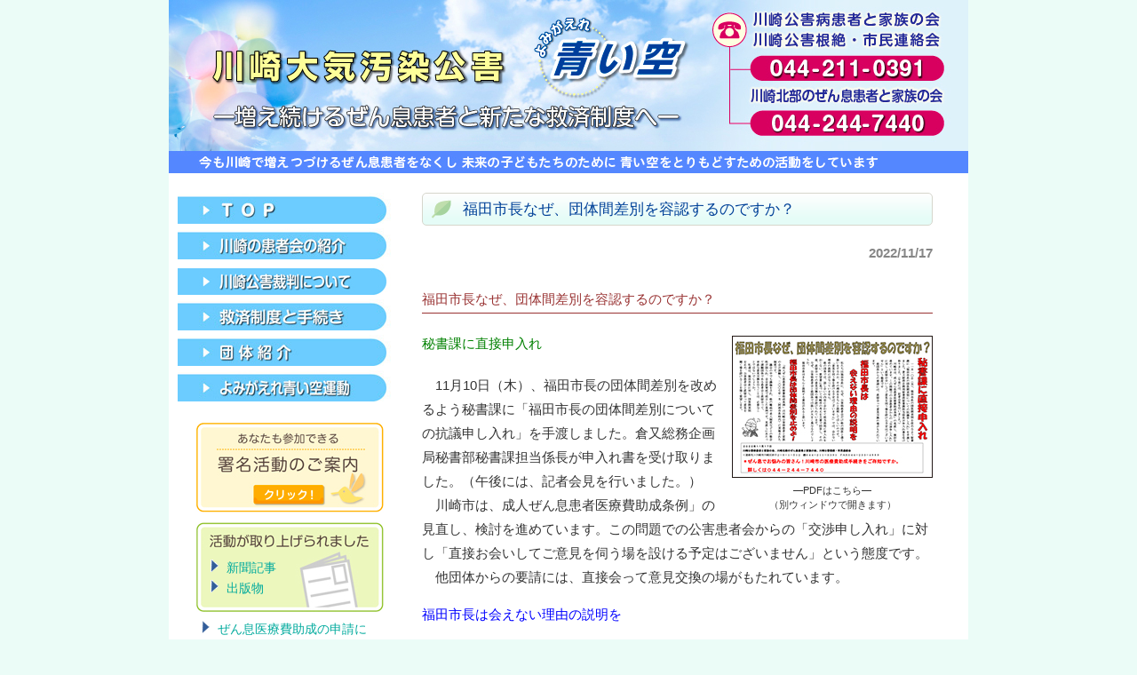

--- FILE ---
content_type: text/html; charset=UTF-8
request_url: https://kawasaki-kougai.net/info/1251/
body_size: 8579
content:
<!DOCTYPE html>
<html dir="ltr" lang="ja" prefix="og: https://ogp.me/ns#">
<head>
<meta charset="UTF-8">
<meta name="viewport" content="width=device-width, user-scalable=yes, maximum-scale=1.0, minimum-scale=1.0">

<link rel="profile" href="http://gmpg.org/xfn/11">
<link rel="stylesheet" type="text/css" media="all" href="https://kawasaki-kougai.net/wp-content/themes/kougai/style.css?ver=1.4">
<link rel="pingback" href="https://kawasaki-kougai.net/xmlrpc.php">
<!--[if lt IE 9]>
<script src="https://kawasaki-kougai.net/wp-content/themes/kougai/js/html5.js"></script>
<script src="https://kawasaki-kougai.net/wp-content/themes/kougai/js/css3-mediaqueries.js"></script>
<![endif]-->
<title>福田市長なぜ、団体間差別を容認するのですか？ | 川崎公害病患者と家族の会</title>

		<!-- All in One SEO 4.9.3 - aioseo.com -->
	<meta name="description" content="福田市長なぜ、団体間差別を容認するのですか？ ―PDFはこちら―（別ウィンドウで開きます） 秘書課に直接申入れ" />
	<meta name="robots" content="max-snippet:-1, max-image-preview:large, max-video-preview:-1" />
	<meta name="author" content="kawasaki_kougai"/>
	<link rel="canonical" href="https://kawasaki-kougai.net/info/1251/" />
	<meta name="generator" content="All in One SEO (AIOSEO) 4.9.3" />

		<!-- Google tag (gtag.js) -->
<script async src="https://www.googletagmanager.com/gtag/js?id=G-WQ4GC0Z8DS"></script>
<script async src="https://www.googletagmanager.com/gtag/js?id=G-4V8LFMXXL7"></script>
<script>
window.dataLayer = window.dataLayer || [];
function gtag(){dataLayer.push(arguments);}
gtag('js', new Date());

gtag('config', 'G-WQ4GC0Z8DS');
gtag('config', 'G-4V8LFMXXL7');
</script>
		<meta property="og:locale" content="ja_JP" />
		<meta property="og:site_name" content="川崎公害病患者と家族の会 | ―増え続けるぜん息患者と新たな救済制度へ―" />
		<meta property="og:type" content="article" />
		<meta property="og:title" content="福田市長なぜ、団体間差別を容認するのですか？ | 川崎公害病患者と家族の会" />
		<meta property="og:description" content="福田市長なぜ、団体間差別を容認するのですか？ ―PDFはこちら―（別ウィンドウで開きます） 秘書課に直接申入れ" />
		<meta property="og:url" content="https://kawasaki-kougai.net/info/1251/" />
		<meta property="article:published_time" content="2022-11-17T00:51:12+00:00" />
		<meta property="article:modified_time" content="2022-11-21T06:20:45+00:00" />
		<meta name="twitter:card" content="summary" />
		<meta name="twitter:title" content="福田市長なぜ、団体間差別を容認するのですか？ | 川崎公害病患者と家族の会" />
		<meta name="twitter:description" content="福田市長なぜ、団体間差別を容認するのですか？ ―PDFはこちら―（別ウィンドウで開きます） 秘書課に直接申入れ" />
		<!-- All in One SEO -->

<link rel="alternate" title="oEmbed (JSON)" type="application/json+oembed" href="https://kawasaki-kougai.net/wp-json/oembed/1.0/embed?url=https%3A%2F%2Fkawasaki-kougai.net%2Finfo%2F1251%2F" />
<link rel="alternate" title="oEmbed (XML)" type="text/xml+oembed" href="https://kawasaki-kougai.net/wp-json/oembed/1.0/embed?url=https%3A%2F%2Fkawasaki-kougai.net%2Finfo%2F1251%2F&#038;format=xml" />
<style id='wp-img-auto-sizes-contain-inline-css' type='text/css'>
img:is([sizes=auto i],[sizes^="auto," i]){contain-intrinsic-size:3000px 1500px}
/*# sourceURL=wp-img-auto-sizes-contain-inline-css */
</style>
<style id='wp-emoji-styles-inline-css' type='text/css'>

	img.wp-smiley, img.emoji {
		display: inline !important;
		border: none !important;
		box-shadow: none !important;
		height: 1em !important;
		width: 1em !important;
		margin: 0 0.07em !important;
		vertical-align: -0.1em !important;
		background: none !important;
		padding: 0 !important;
	}
/*# sourceURL=wp-emoji-styles-inline-css */
</style>
<style id='wp-block-library-inline-css' type='text/css'>
:root{--wp-block-synced-color:#7a00df;--wp-block-synced-color--rgb:122,0,223;--wp-bound-block-color:var(--wp-block-synced-color);--wp-editor-canvas-background:#ddd;--wp-admin-theme-color:#007cba;--wp-admin-theme-color--rgb:0,124,186;--wp-admin-theme-color-darker-10:#006ba1;--wp-admin-theme-color-darker-10--rgb:0,107,160.5;--wp-admin-theme-color-darker-20:#005a87;--wp-admin-theme-color-darker-20--rgb:0,90,135;--wp-admin-border-width-focus:2px}@media (min-resolution:192dpi){:root{--wp-admin-border-width-focus:1.5px}}.wp-element-button{cursor:pointer}:root .has-very-light-gray-background-color{background-color:#eee}:root .has-very-dark-gray-background-color{background-color:#313131}:root .has-very-light-gray-color{color:#eee}:root .has-very-dark-gray-color{color:#313131}:root .has-vivid-green-cyan-to-vivid-cyan-blue-gradient-background{background:linear-gradient(135deg,#00d084,#0693e3)}:root .has-purple-crush-gradient-background{background:linear-gradient(135deg,#34e2e4,#4721fb 50%,#ab1dfe)}:root .has-hazy-dawn-gradient-background{background:linear-gradient(135deg,#faaca8,#dad0ec)}:root .has-subdued-olive-gradient-background{background:linear-gradient(135deg,#fafae1,#67a671)}:root .has-atomic-cream-gradient-background{background:linear-gradient(135deg,#fdd79a,#004a59)}:root .has-nightshade-gradient-background{background:linear-gradient(135deg,#330968,#31cdcf)}:root .has-midnight-gradient-background{background:linear-gradient(135deg,#020381,#2874fc)}:root{--wp--preset--font-size--normal:16px;--wp--preset--font-size--huge:42px}.has-regular-font-size{font-size:1em}.has-larger-font-size{font-size:2.625em}.has-normal-font-size{font-size:var(--wp--preset--font-size--normal)}.has-huge-font-size{font-size:var(--wp--preset--font-size--huge)}.has-text-align-center{text-align:center}.has-text-align-left{text-align:left}.has-text-align-right{text-align:right}.has-fit-text{white-space:nowrap!important}#end-resizable-editor-section{display:none}.aligncenter{clear:both}.items-justified-left{justify-content:flex-start}.items-justified-center{justify-content:center}.items-justified-right{justify-content:flex-end}.items-justified-space-between{justify-content:space-between}.screen-reader-text{border:0;clip-path:inset(50%);height:1px;margin:-1px;overflow:hidden;padding:0;position:absolute;width:1px;word-wrap:normal!important}.screen-reader-text:focus{background-color:#ddd;clip-path:none;color:#444;display:block;font-size:1em;height:auto;left:5px;line-height:normal;padding:15px 23px 14px;text-decoration:none;top:5px;width:auto;z-index:100000}html :where(.has-border-color){border-style:solid}html :where([style*=border-top-color]){border-top-style:solid}html :where([style*=border-right-color]){border-right-style:solid}html :where([style*=border-bottom-color]){border-bottom-style:solid}html :where([style*=border-left-color]){border-left-style:solid}html :where([style*=border-width]){border-style:solid}html :where([style*=border-top-width]){border-top-style:solid}html :where([style*=border-right-width]){border-right-style:solid}html :where([style*=border-bottom-width]){border-bottom-style:solid}html :where([style*=border-left-width]){border-left-style:solid}html :where(img[class*=wp-image-]){height:auto;max-width:100%}:where(figure){margin:0 0 1em}html :where(.is-position-sticky){--wp-admin--admin-bar--position-offset:var(--wp-admin--admin-bar--height,0px)}@media screen and (max-width:600px){html :where(.is-position-sticky){--wp-admin--admin-bar--position-offset:0px}}

/*# sourceURL=wp-block-library-inline-css */
</style><style id='global-styles-inline-css' type='text/css'>
:root{--wp--preset--aspect-ratio--square: 1;--wp--preset--aspect-ratio--4-3: 4/3;--wp--preset--aspect-ratio--3-4: 3/4;--wp--preset--aspect-ratio--3-2: 3/2;--wp--preset--aspect-ratio--2-3: 2/3;--wp--preset--aspect-ratio--16-9: 16/9;--wp--preset--aspect-ratio--9-16: 9/16;--wp--preset--color--black: #000000;--wp--preset--color--cyan-bluish-gray: #abb8c3;--wp--preset--color--white: #ffffff;--wp--preset--color--pale-pink: #f78da7;--wp--preset--color--vivid-red: #cf2e2e;--wp--preset--color--luminous-vivid-orange: #ff6900;--wp--preset--color--luminous-vivid-amber: #fcb900;--wp--preset--color--light-green-cyan: #7bdcb5;--wp--preset--color--vivid-green-cyan: #00d084;--wp--preset--color--pale-cyan-blue: #8ed1fc;--wp--preset--color--vivid-cyan-blue: #0693e3;--wp--preset--color--vivid-purple: #9b51e0;--wp--preset--gradient--vivid-cyan-blue-to-vivid-purple: linear-gradient(135deg,rgb(6,147,227) 0%,rgb(155,81,224) 100%);--wp--preset--gradient--light-green-cyan-to-vivid-green-cyan: linear-gradient(135deg,rgb(122,220,180) 0%,rgb(0,208,130) 100%);--wp--preset--gradient--luminous-vivid-amber-to-luminous-vivid-orange: linear-gradient(135deg,rgb(252,185,0) 0%,rgb(255,105,0) 100%);--wp--preset--gradient--luminous-vivid-orange-to-vivid-red: linear-gradient(135deg,rgb(255,105,0) 0%,rgb(207,46,46) 100%);--wp--preset--gradient--very-light-gray-to-cyan-bluish-gray: linear-gradient(135deg,rgb(238,238,238) 0%,rgb(169,184,195) 100%);--wp--preset--gradient--cool-to-warm-spectrum: linear-gradient(135deg,rgb(74,234,220) 0%,rgb(151,120,209) 20%,rgb(207,42,186) 40%,rgb(238,44,130) 60%,rgb(251,105,98) 80%,rgb(254,248,76) 100%);--wp--preset--gradient--blush-light-purple: linear-gradient(135deg,rgb(255,206,236) 0%,rgb(152,150,240) 100%);--wp--preset--gradient--blush-bordeaux: linear-gradient(135deg,rgb(254,205,165) 0%,rgb(254,45,45) 50%,rgb(107,0,62) 100%);--wp--preset--gradient--luminous-dusk: linear-gradient(135deg,rgb(255,203,112) 0%,rgb(199,81,192) 50%,rgb(65,88,208) 100%);--wp--preset--gradient--pale-ocean: linear-gradient(135deg,rgb(255,245,203) 0%,rgb(182,227,212) 50%,rgb(51,167,181) 100%);--wp--preset--gradient--electric-grass: linear-gradient(135deg,rgb(202,248,128) 0%,rgb(113,206,126) 100%);--wp--preset--gradient--midnight: linear-gradient(135deg,rgb(2,3,129) 0%,rgb(40,116,252) 100%);--wp--preset--font-size--small: 13px;--wp--preset--font-size--medium: 20px;--wp--preset--font-size--large: 36px;--wp--preset--font-size--x-large: 42px;--wp--preset--spacing--20: 0.44rem;--wp--preset--spacing--30: 0.67rem;--wp--preset--spacing--40: 1rem;--wp--preset--spacing--50: 1.5rem;--wp--preset--spacing--60: 2.25rem;--wp--preset--spacing--70: 3.38rem;--wp--preset--spacing--80: 5.06rem;--wp--preset--shadow--natural: 6px 6px 9px rgba(0, 0, 0, 0.2);--wp--preset--shadow--deep: 12px 12px 50px rgba(0, 0, 0, 0.4);--wp--preset--shadow--sharp: 6px 6px 0px rgba(0, 0, 0, 0.2);--wp--preset--shadow--outlined: 6px 6px 0px -3px rgb(255, 255, 255), 6px 6px rgb(0, 0, 0);--wp--preset--shadow--crisp: 6px 6px 0px rgb(0, 0, 0);}:where(.is-layout-flex){gap: 0.5em;}:where(.is-layout-grid){gap: 0.5em;}body .is-layout-flex{display: flex;}.is-layout-flex{flex-wrap: wrap;align-items: center;}.is-layout-flex > :is(*, div){margin: 0;}body .is-layout-grid{display: grid;}.is-layout-grid > :is(*, div){margin: 0;}:where(.wp-block-columns.is-layout-flex){gap: 2em;}:where(.wp-block-columns.is-layout-grid){gap: 2em;}:where(.wp-block-post-template.is-layout-flex){gap: 1.25em;}:where(.wp-block-post-template.is-layout-grid){gap: 1.25em;}.has-black-color{color: var(--wp--preset--color--black) !important;}.has-cyan-bluish-gray-color{color: var(--wp--preset--color--cyan-bluish-gray) !important;}.has-white-color{color: var(--wp--preset--color--white) !important;}.has-pale-pink-color{color: var(--wp--preset--color--pale-pink) !important;}.has-vivid-red-color{color: var(--wp--preset--color--vivid-red) !important;}.has-luminous-vivid-orange-color{color: var(--wp--preset--color--luminous-vivid-orange) !important;}.has-luminous-vivid-amber-color{color: var(--wp--preset--color--luminous-vivid-amber) !important;}.has-light-green-cyan-color{color: var(--wp--preset--color--light-green-cyan) !important;}.has-vivid-green-cyan-color{color: var(--wp--preset--color--vivid-green-cyan) !important;}.has-pale-cyan-blue-color{color: var(--wp--preset--color--pale-cyan-blue) !important;}.has-vivid-cyan-blue-color{color: var(--wp--preset--color--vivid-cyan-blue) !important;}.has-vivid-purple-color{color: var(--wp--preset--color--vivid-purple) !important;}.has-black-background-color{background-color: var(--wp--preset--color--black) !important;}.has-cyan-bluish-gray-background-color{background-color: var(--wp--preset--color--cyan-bluish-gray) !important;}.has-white-background-color{background-color: var(--wp--preset--color--white) !important;}.has-pale-pink-background-color{background-color: var(--wp--preset--color--pale-pink) !important;}.has-vivid-red-background-color{background-color: var(--wp--preset--color--vivid-red) !important;}.has-luminous-vivid-orange-background-color{background-color: var(--wp--preset--color--luminous-vivid-orange) !important;}.has-luminous-vivid-amber-background-color{background-color: var(--wp--preset--color--luminous-vivid-amber) !important;}.has-light-green-cyan-background-color{background-color: var(--wp--preset--color--light-green-cyan) !important;}.has-vivid-green-cyan-background-color{background-color: var(--wp--preset--color--vivid-green-cyan) !important;}.has-pale-cyan-blue-background-color{background-color: var(--wp--preset--color--pale-cyan-blue) !important;}.has-vivid-cyan-blue-background-color{background-color: var(--wp--preset--color--vivid-cyan-blue) !important;}.has-vivid-purple-background-color{background-color: var(--wp--preset--color--vivid-purple) !important;}.has-black-border-color{border-color: var(--wp--preset--color--black) !important;}.has-cyan-bluish-gray-border-color{border-color: var(--wp--preset--color--cyan-bluish-gray) !important;}.has-white-border-color{border-color: var(--wp--preset--color--white) !important;}.has-pale-pink-border-color{border-color: var(--wp--preset--color--pale-pink) !important;}.has-vivid-red-border-color{border-color: var(--wp--preset--color--vivid-red) !important;}.has-luminous-vivid-orange-border-color{border-color: var(--wp--preset--color--luminous-vivid-orange) !important;}.has-luminous-vivid-amber-border-color{border-color: var(--wp--preset--color--luminous-vivid-amber) !important;}.has-light-green-cyan-border-color{border-color: var(--wp--preset--color--light-green-cyan) !important;}.has-vivid-green-cyan-border-color{border-color: var(--wp--preset--color--vivid-green-cyan) !important;}.has-pale-cyan-blue-border-color{border-color: var(--wp--preset--color--pale-cyan-blue) !important;}.has-vivid-cyan-blue-border-color{border-color: var(--wp--preset--color--vivid-cyan-blue) !important;}.has-vivid-purple-border-color{border-color: var(--wp--preset--color--vivid-purple) !important;}.has-vivid-cyan-blue-to-vivid-purple-gradient-background{background: var(--wp--preset--gradient--vivid-cyan-blue-to-vivid-purple) !important;}.has-light-green-cyan-to-vivid-green-cyan-gradient-background{background: var(--wp--preset--gradient--light-green-cyan-to-vivid-green-cyan) !important;}.has-luminous-vivid-amber-to-luminous-vivid-orange-gradient-background{background: var(--wp--preset--gradient--luminous-vivid-amber-to-luminous-vivid-orange) !important;}.has-luminous-vivid-orange-to-vivid-red-gradient-background{background: var(--wp--preset--gradient--luminous-vivid-orange-to-vivid-red) !important;}.has-very-light-gray-to-cyan-bluish-gray-gradient-background{background: var(--wp--preset--gradient--very-light-gray-to-cyan-bluish-gray) !important;}.has-cool-to-warm-spectrum-gradient-background{background: var(--wp--preset--gradient--cool-to-warm-spectrum) !important;}.has-blush-light-purple-gradient-background{background: var(--wp--preset--gradient--blush-light-purple) !important;}.has-blush-bordeaux-gradient-background{background: var(--wp--preset--gradient--blush-bordeaux) !important;}.has-luminous-dusk-gradient-background{background: var(--wp--preset--gradient--luminous-dusk) !important;}.has-pale-ocean-gradient-background{background: var(--wp--preset--gradient--pale-ocean) !important;}.has-electric-grass-gradient-background{background: var(--wp--preset--gradient--electric-grass) !important;}.has-midnight-gradient-background{background: var(--wp--preset--gradient--midnight) !important;}.has-small-font-size{font-size: var(--wp--preset--font-size--small) !important;}.has-medium-font-size{font-size: var(--wp--preset--font-size--medium) !important;}.has-large-font-size{font-size: var(--wp--preset--font-size--large) !important;}.has-x-large-font-size{font-size: var(--wp--preset--font-size--x-large) !important;}
/*# sourceURL=global-styles-inline-css */
</style>

<style id='classic-theme-styles-inline-css' type='text/css'>
/*! This file is auto-generated */
.wp-block-button__link{color:#fff;background-color:#32373c;border-radius:9999px;box-shadow:none;text-decoration:none;padding:calc(.667em + 2px) calc(1.333em + 2px);font-size:1.125em}.wp-block-file__button{background:#32373c;color:#fff;text-decoration:none}
/*# sourceURL=/wp-includes/css/classic-themes.min.css */
</style>
<link rel="https://api.w.org/" href="https://kawasaki-kougai.net/wp-json/" /><link rel="alternate" title="JSON" type="application/json" href="https://kawasaki-kougai.net/wp-json/wp/v2/posts/1251" /><link rel="EditURI" type="application/rsd+xml" title="RSD" href="https://kawasaki-kougai.net/xmlrpc.php?rsd" />
<link rel='shortlink' href='https://kawasaki-kougai.net/?p=1251' />
<link rel="icon" href="https://kawasaki-kougai.net/wp-content/uploads/2020/05/cropped-kawasakikougai-icon-32x32.png" sizes="32x32" />
<link rel="icon" href="https://kawasaki-kougai.net/wp-content/uploads/2020/05/cropped-kawasakikougai-icon-192x192.png" sizes="192x192" />
<link rel="apple-touch-icon" href="https://kawasaki-kougai.net/wp-content/uploads/2020/05/cropped-kawasakikougai-icon-180x180.png" />
<meta name="msapplication-TileImage" content="https://kawasaki-kougai.net/wp-content/uploads/2020/05/cropped-kawasakikougai-icon-270x270.png" />
<script src="https://kawasaki-kougai.net/wp-content/themes/kougai/js/jquery1.4.4.min.js"></script>
<script src="https://kawasaki-kougai.net/wp-content/themes/kougai/js/script.js"></script>
</head>
<body>

<header>
	<h1 id="mainImg"><img src="https://kawasaki-kougai.net/wp-content/themes/kougai/images/banners/mainImg.jpg?0712" width="900" height="195" alt="川崎公害病患者と家族の会―増え続けるぜん息患者と新たな救済制度へ―"></h1>
</header>

<main id="wrapper">
	<div id="content">
		<article id="post-1251" class="content">
		<h2 class="title"><span>福田市長なぜ、団体間差別を容認するのですか？</span></h2>     
		<div class="post">
			<p class="dateLabel"><time datetime="2022-11-17">2022/11/17</time></p>
			<div class="area">
<h2 id="info_221117" class="title_m">福田市長なぜ、団体間差別を容認するのですか？</h2>
<div class="ph_2">
<p><a href="https://kawasaki-kougai.net/images/news_221117.pdf" target="blank" rel="noopener noreferrer"><img decoding="async" src="/images/news_221117.jpg" width="226" height="160"/></a></p>
<p class="cap">―PDFはこちら―<br />（別ウィンドウで開きます）</p>
</div>
<h3 class="title_s">秘書課に直接申入れ</h3>
<p>　11月10日（木）、福田市長の団体間差別を改めるよう秘書課に「福田市長の団体間差別についての抗議申し入れ」を手渡しました。倉又総務企画局秘書部秘書課担当係長が申入れ書を受け取りました。（午後には、記者会見を行いました。）<br />
　川崎市は、成人ぜん息患者医療費助成条例」の見直し、検討を進めています。この問題での公害患者会からの「交渉申し入れ」に対し「直接お会いしてご意見を伺う場を設ける予定はございません」という態度です。<br />
　他団体からの要請には、直接会って意見交換の場がもたれています。</p>
<h4 class="title_b">福田市長は会えない理由の説明を</h4>
<p></p>
<p>　私たちは福田市長に、なぜ、公害病患者会だけ他の団体と違う扱いをするのか、その理由をきちんと説明してほしいのです。<br />
　「意見を伺う場を設ける予定はございません」では、会わない理由の説明にはなっていません。<br />
　他の団体では、話し合いの内容に合わせて担当部局に申入れをおこない、要望書に基づいて川崎市の考えを文書で回答し、その後、直接会っての意見交換の場が設けられています。<br />
　なぜ、公害病患者会と他団体では扱いが大きく異なるのでしょうか。<br />
　福田市長はきちんと説明する責任があると思います。</p>
<h3 class="title_s">福田市長は団体間差別を止めよ！</h3>
<p>　「成人ぜん息患者医療費助成条例」は川崎公害病患者と家族の会が請願し、2007年1月（阿部市長時代）に実施された制度です。<br />
　議会の中でも議論をされ、他の難病や老人制度などとの整合性が図られ、全会派賛成で成立した条例です。見直しにあたって請願団体である患者会と直接会って、率直な意見交換を行うことは、必要なことではないでしょうか。<br />
　私達は、福田市長に対し、団体間差別を止め、公害患者会と直接会って意見を聞く場を設けることを強く要望します。</p>
</div>
		</div>
		 
	</article>
		<div class="pagenav">
		<span class="prev"><a href="https://kawasaki-kougai.net/info/1235/" rel="prev">&laquo; 前のページ「誰のための「最幸のまち川崎」なのか？─2」</a></span>
		<span class="next"><a href="https://kawasaki-kougai.net/info/1255/" rel="next">&raquo; 次のページ「市民の声を聞かない、福田市長」</a></span>
	</div>
	</div><!-- / content -->

<nav id="sidebar">
<p><a href="https://kawasaki-kougai.net/index.php"><img class="btn rollover" src="https://kawasaki-kougai.net/images/menu_a_01.jpg" alt="TOP" /></a></p>

<p><a href="https://kawasaki-kougai.net/introduction"><img src="https://kawasaki-kougai.net/images/menu_a_04.jpg" class="btn rollover" alt="川崎の患者会の紹介" /></a></p>

<p><a href="https://kawasaki-kougai.net/about"><img src="https://kawasaki-kougai.net/images/menu_a_02.jpg" class="btn rollover" alt="川崎公害裁判について" /></a></p>

<p><a href="https://kawasaki-kougai.net/relief_system"><img src="https://kawasaki-kougai.net/images/menu_a_03.jpg" class="btn rollover" alt="救済制度と手続き" /></a></p>

<p><a href="https://kawasaki-kougai.net/organizations_introduce"><img src="https://kawasaki-kougai.net/images/menu_a_05.jpg" class="btn rollover" alt="団体紹介" /></a></p>

<p><a href="https://kawasaki-kougai.net/blue_sky_movement"><img src="https://kawasaki-kougai.net/images/menu_a_06.jpg" class="btn rollover" alt="よみがえれ青い空運動" /></a></p>


<br />
	<div id="syomei">
  <p><a href="/category/petition/"><img src="https://kawasaki-kougai.net/images/sideshomeiclick.jpg" alt="署名活動のご案内 クリック" /></a></p>
</div>
<div id="katudou">
<ul id="katudouli">
<li><a href="/category/newspaper/">新聞記事</a></li>
<li><a href="/category/publication/">出版物</a></li>
</ul>
</div>
	
<ul id="pointli">
<li><a href="https://kawasaki-kougai.net/application">ぜん息医療費助成の申請に<br />
ついて</a></li>
</ul>
	
  <p class="barside"><img src="https://kawasaki-kougai.net/images/side_rink.gif" alt="リンク集" /></p>
<ul id="pointli">
<li><a href="http://www.kogai-net.com/" target="_blank" rel="noreferrer noopener" >全国公害弁護団連絡会議</a></li>
</ul>

  </nav>

</main>
<!-- / wrapper -->

<footer id="footer">
<p id="copyright">Copyright 川崎公害病患者と家族の会/川崎公害根絶・市民連絡会/川崎北部のぜん息患者と家族の会 All rights Reserved.</p>
</footer>

<script type="speculationrules">
{"prefetch":[{"source":"document","where":{"and":[{"href_matches":"/*"},{"not":{"href_matches":["/wp-*.php","/wp-admin/*","/wp-content/uploads/*","/wp-content/*","/wp-content/plugins/*","/wp-content/themes/kougai/*","/*\\?(.+)"]}},{"not":{"selector_matches":"a[rel~=\"nofollow\"]"}},{"not":{"selector_matches":".no-prefetch, .no-prefetch a"}}]},"eagerness":"conservative"}]}
</script>
<script id="wp-emoji-settings" type="application/json">
{"baseUrl":"https://s.w.org/images/core/emoji/17.0.2/72x72/","ext":".png","svgUrl":"https://s.w.org/images/core/emoji/17.0.2/svg/","svgExt":".svg","source":{"concatemoji":"https://kawasaki-kougai.net/wp-includes/js/wp-emoji-release.min.js?ver=6.9"}}
</script>
<script type="module">
/* <![CDATA[ */
/*! This file is auto-generated */
const a=JSON.parse(document.getElementById("wp-emoji-settings").textContent),o=(window._wpemojiSettings=a,"wpEmojiSettingsSupports"),s=["flag","emoji"];function i(e){try{var t={supportTests:e,timestamp:(new Date).valueOf()};sessionStorage.setItem(o,JSON.stringify(t))}catch(e){}}function c(e,t,n){e.clearRect(0,0,e.canvas.width,e.canvas.height),e.fillText(t,0,0);t=new Uint32Array(e.getImageData(0,0,e.canvas.width,e.canvas.height).data);e.clearRect(0,0,e.canvas.width,e.canvas.height),e.fillText(n,0,0);const a=new Uint32Array(e.getImageData(0,0,e.canvas.width,e.canvas.height).data);return t.every((e,t)=>e===a[t])}function p(e,t){e.clearRect(0,0,e.canvas.width,e.canvas.height),e.fillText(t,0,0);var n=e.getImageData(16,16,1,1);for(let e=0;e<n.data.length;e++)if(0!==n.data[e])return!1;return!0}function u(e,t,n,a){switch(t){case"flag":return n(e,"\ud83c\udff3\ufe0f\u200d\u26a7\ufe0f","\ud83c\udff3\ufe0f\u200b\u26a7\ufe0f")?!1:!n(e,"\ud83c\udde8\ud83c\uddf6","\ud83c\udde8\u200b\ud83c\uddf6")&&!n(e,"\ud83c\udff4\udb40\udc67\udb40\udc62\udb40\udc65\udb40\udc6e\udb40\udc67\udb40\udc7f","\ud83c\udff4\u200b\udb40\udc67\u200b\udb40\udc62\u200b\udb40\udc65\u200b\udb40\udc6e\u200b\udb40\udc67\u200b\udb40\udc7f");case"emoji":return!a(e,"\ud83e\u1fac8")}return!1}function f(e,t,n,a){let r;const o=(r="undefined"!=typeof WorkerGlobalScope&&self instanceof WorkerGlobalScope?new OffscreenCanvas(300,150):document.createElement("canvas")).getContext("2d",{willReadFrequently:!0}),s=(o.textBaseline="top",o.font="600 32px Arial",{});return e.forEach(e=>{s[e]=t(o,e,n,a)}),s}function r(e){var t=document.createElement("script");t.src=e,t.defer=!0,document.head.appendChild(t)}a.supports={everything:!0,everythingExceptFlag:!0},new Promise(t=>{let n=function(){try{var e=JSON.parse(sessionStorage.getItem(o));if("object"==typeof e&&"number"==typeof e.timestamp&&(new Date).valueOf()<e.timestamp+604800&&"object"==typeof e.supportTests)return e.supportTests}catch(e){}return null}();if(!n){if("undefined"!=typeof Worker&&"undefined"!=typeof OffscreenCanvas&&"undefined"!=typeof URL&&URL.createObjectURL&&"undefined"!=typeof Blob)try{var e="postMessage("+f.toString()+"("+[JSON.stringify(s),u.toString(),c.toString(),p.toString()].join(",")+"));",a=new Blob([e],{type:"text/javascript"});const r=new Worker(URL.createObjectURL(a),{name:"wpTestEmojiSupports"});return void(r.onmessage=e=>{i(n=e.data),r.terminate(),t(n)})}catch(e){}i(n=f(s,u,c,p))}t(n)}).then(e=>{for(const n in e)a.supports[n]=e[n],a.supports.everything=a.supports.everything&&a.supports[n],"flag"!==n&&(a.supports.everythingExceptFlag=a.supports.everythingExceptFlag&&a.supports[n]);var t;a.supports.everythingExceptFlag=a.supports.everythingExceptFlag&&!a.supports.flag,a.supports.everything||((t=a.source||{}).concatemoji?r(t.concatemoji):t.wpemoji&&t.twemoji&&(r(t.twemoji),r(t.wpemoji)))});
//# sourceURL=https://kawasaki-kougai.net/wp-includes/js/wp-emoji-loader.min.js
/* ]]> */
</script>
</body>
</html>

--- FILE ---
content_type: text/css
request_url: https://kawasaki-kougai.net/wp-content/themes/kougai/style.css?ver=1.4
body_size: 6491
content:
@charset "utf-8";


/* =Reset default browser CSS.
Based on work by Eric Meyer: http://meyerweb.com/eric/tools/css/reset/index.html
-------------------------------------------------------------- */
html, body, div, span, applet, object, iframe, h1, h2, h3, h4, h5, h6, p, blockquote, pre, a, abbr, acronym, address, big, cite, code, del, dfn, em, font, ins, kbd, q, s, samp, small, strike, strong, sub, sup, tt, var, dl, dt, dd, ol, ul, li, fieldset, form, label, legend, table, caption, tbody, tfoot, thead, tr, th, td {border: 0;font-family: inherit;font-size: 100%;font-style: inherit;font-weight: inherit;margin: 0;outline: 0;padding: 0;vertical-align: baseline;}
:focus {outline: 0;}

ol, ul {list-style: none;}
table {border-collapse: separate;border-spacing: 0;}
caption, th, td {font-weight: normal;text-align: left;}
blockquote:before, blockquote:after,q:before, q:after {content: "";}
blockquote, q {quotes: "" "";}
a img {border: 0;}
article, aside, details, figcaption, figure, footer, header, hgroup, menu, nav, section {display: block;}

body{
font: 12px/1.5 "メイリオ","Meiryo",arial,"ヒラギノ角ゴ Pro W3","Hiragino Kaku Gothic Pro",Osaka,"ＭＳ Ｐゴシック","MS PGothic",Sans-Serif;
color:#333;
-webkit-text-size-adjust: none;
background-color: #ebfcf7;
background-position: center top;
}


/* リンク設定
------------------------------------------------------------*/
a{
margin:0;
padding:0;
text-decoration:none;
outline:0;
vertical-align:baseline;
background:transparent;
font-size:100%;
color:#00aa9d;
}

a:hover, a:active{
outline: none;
color:#ea77a4;
}


/**** Clearfix ****/
nav .panel:after, nav#mainNav:after, .newsTitle:after, .bg:after,.post:after, ul.post li:after{content:""; display: table;clear: both;}
nav .panel,nav#mainNav,.newsTitle,.bg, .post, ul.post li{zoom: 1;}


/* フォーム
------------------------------------------------------------*/
input[type="text"], textarea{
vertical-align:middle;
max-width:90%;
line-height:30px;
height:30px;
padding:1px 5px;
border:1px solid #d4d4d7;
-webkit-border-radius:3px;
-moz-border-radius:3px;
border-radius:3px;
font-size:100%;
color:#555;
background:#fcfcfc;
}

textarea{
height:auto;
line-height:1.5;
}

input[type="submit"],input[type="reset"],input[type="button"]{
padding:3px 10px;
background: #ff8fbd;
background: -moz-linear-gradient(top, #ff8fbd 0%, #ea77a4 100%);
background: -webkit-gradient(linear, left top, left bottom, color-stop(0%,#ff8fbd), color-stop(100%,#ea77a4));
background: -webkit-linear-gradient(top, #ff8fbd 0%,#ea77a4 100%);
background: -o-linear-gradient(top, #ff8fbd 0%,#ea77a4 100%);
background: linear-gradient(to bottom, #ff8fbd 0%,#ea77a4 100%);
filter: progid:DXImageTransform.Microsoft.gradient( startColorstr='#ff8fbd', endColorstr='#ea77a4',GradientType=0 );
border:0;
-webkit-border-radius:3px;
-moz-border-radius:3px;
border-radius:3px;
line-height:1.5;
font-size:120%;
color:#fff;
}

input[type="submit"]:hover,input[type="reset"]:hover,input[type="button"]:hover{
background: #ff8fbd;
background: -moz-linear-gradient(top, #ea77a4 0%, #ff8fbd 100%);
background: -webkit-gradient(linear, left top, left bottom, color-stop(0%,#ea77a4), color-stop(100%,#ff8fbd));
background: -webkit-linear-gradient(top, #ea77a4 0%,#ff8fbd 100%);
background: -o-linear-gradient(top, #ea77a4 0%,#ff8fbd 100%);
background: linear-gradient(to bottom, #ea77a4 0%,#ff8fbd 100%);
filter: progid:DXImageTransform.Microsoft.gradient( startColorstr='#ea77a4', endColorstr='#ff8fbd',GradientType=0 );
cursor:pointer;
}

*:first-child+html input[type="submit"]{padding:3px;}


/* レイアウト
------------------------------------------------------------*/
#wrapper, .inner{
	margin: 0 auto;
	width: 900px;
	background-color: #fff;
	padding-top: 22px;
	padding-bottom: 50px;
}
@media only screen and (min-width: 960px){
	#wrapper{
		display: -webkit-box;
		display: -ms-flexbox;
		display: flex;
		flex-direction: row-reverse;
	}
	#content{
		flex: 1 1 auto;
		padding-right: 40px;
		padding-left: 20px;
	}
	#sidebar{
		padding-left: 10px;
	}
	#footer{
		width: 900px;
		margin-left: auto;
		margin-right: auto;
	}
}

#header{
overflow:hidden;
}

.title16px {
font-size:16px!important;
}

.subtitle15px{
font-size:15px!important;
width:560px;
}

.rireki{
font-size:14px!important;
width:560px;
text-align:left;
margin-top: 20px;
}

#pointli {
	margin-top: 3px;
	margin-right: 0px;
	margin-bottom: 5px;
	margin-left: 5px;
}
#pointli li {
	font-size: 14px;
	
	color: #335e9a;
	line-height: 18px;
	list-style-image: url(https://kawasaki-kougai.net/images/yajirusi.png);
	list-style-position: outside;
	margin-top: 5px;
	margin-right: 0px;
	margin-bottom: 5px;
	margin-left: 40px;
}
#centercon {
	margin: 0 auto 20px;
    width: 532px;
	max-width: 100%;
/*	margin-bottom: 20px;
	margin-left: 40px;*/
}
#centercon2 {
	margin-bottom: 20px;
}
.kijinews {
margin-top: 20px;
/*width:565px;*/
padding:0 0 10px 0;
border-bottom:solid 1px #00aa9d; 
}
.kijinews_date{
	text-align: right;
}
.barside {
margin-left: 20px;
margin-bottom: 10px;
}
#syomei{
position: relative; 
background-image: url("https://kawasaki-kougai.net/images/side_shomei.jpg");
width:212px;
height:102px;
left:20px;
margin-bottom: 10px;
}
#syomei p{
position: absolute;
	margin-top: 3px;
	margin-right: 0px;
	margin-bottom: 5px;
	margin-left: 0px;
top: 65px;
left: 60px;

}

#katudou{
position: relative; 
background-image: url("https://kawasaki-kougai.net/images/side_katsudou.jpg");
width:212px;
height:102px;
left:20px;
margin-bottom: 10px;
}
#katudouli {
position: absolute;
	margin-top: 3px;
	margin-right: 0px;
	margin-bottom: 5px;
	margin-left: 0px;
top: 35px;

}
#katudouli li {
	font-size: 14px;
	
	color: #335e9a;
	line-height: 18px;
	list-style-image: url(https://kawasaki-kougai.net/images/yajirusi.png);
	list-style-position: outside;
	margin-top: 5px;
	margin-right: 0px;
	margin-bottom: 5px;
	margin-left: 35px;
}

#footer{
clear:both;

} 


/* ヘッダー
*****************************************************/

/* サイト説明文
----------------------------------*/
#header h1{
padding:5px 0;
font-size:80%;
font-weight:normal;
}


/* ロゴ (サイトタイトル)
----------------------------------*/
#header h2{
clear:both;
float:left;
padding:5px 0;
color: #515151;
font-size:160%;
font-weight:bold;
}


/* コンタクト
----------------------------------*/
.contact{
float:right;
padding:10px 0 10px;
text-align:right;
}

.contact .tel{
font-size:180%;
font-weight:bold;
}



/* トップページ　メイン画像
----------------------------------*/
#mainImg{
clear:both;
margin-top:px;
line-height:0;
text-align:center;
z-index:-1px;
}

.post{
margin-bottom: 20px;
	line-height: 1.8;
/*background: #fff;
width:565px;*/
}

.post p{
padding-bottom:15px;
font-size:15px;
}

.toppage h4{
margin:0 0 10px;
font-size:16px;
font-weight:normal;
color:#333;
}

.toppage{padding:10px 10px 20px 20px;}


/* 記事ループ
*****************************************************/
.list{
padding:10px 0;
border-bottom:1px dashed #dcdcdc;
}

/*.list:last-child{border:0;}*/

.post .list p{padding:0;}

.list span{padding-left:10px;}


/* タイポグラフィ
*****************************************************/
/*h2.title{
clear:both;
	margin-bottom: 1em;
padding:7px 0px 0px 45px;
font-size:17px;
color:#004098;
background:url(https://kawasaki-kougai.net/images/title.gif);
width:520px;
height:29px;
}*/
h2.title{
	clear:both;
	margin-bottom: 1em;
	padding: 6px 16px 6px 45px;
	font-size: 17px;
	line-height: 1.4;
	color:#004098;
	background: url(https://kawasaki-kougai.net/images/title-leaf.gif) center left 10px no-repeat, linear-gradient(#fff, #E5FCF7 80%);
	border: 1px solid #D6D6CC;
	border-radius: 5px;
}

.dateLabel{
text-align:right;
font-weight:bold;
color:#858585;
}

.post ul{margin: 0 0 10px 10px;}

.post ul li{
margin-bottom:5px;
padding-left:15px;
background:url(images/bullet.png) no-repeat 0 8px;
}

.post ol{margin: 0 0 10px 30px;}

.post ol li{list-style:decimal;}

.post h1{
margin:20px 0;
padding:5px 0;
font-size:150%;
color: #000;
border-bottom:3px solid #000;
}

.post h2{
margin:10px 0;
padding-bottom:2px;
font-size:130%;
font-weight:normal;
color: #333;
border-bottom:2px solid #515151;
}

.post h3{
margin:10px 0;
font-size:100%;
font-weight:normal;
color:#2e2c2c;
border-bottom:1px solid #515151;
}

.post blockquote {
clear:both;
padding:10px 0 10px 15px;
margin:10px 0 25px 30px;
border-left:5px solid #ccc;
}
 
.post blockquote p{padding:5px 0;}

.post table{
border: 1px #ccc solid;
border-collapse: collapse;
border-spacing: 0;
margin:10px 0 20px;
	max-width: 100%;
}

.post table th{
padding:10px;
border: #ccc solid;
border-width: 0 0 1px 1px;
background:#efede7;
}

.post table td{
padding:10px;
border: 1px #ccc solid;
border-width: 0 0 1px 1px;
background:#fff;
}

.post dt{font-weight:bold;}

.post dd{padding-bottom:10px;}

.post img{max-width:100%;height:auto;}

img.aligncenter {
display: block;
margin:5px auto;
}

img.alignright, img.alignleft{
margin: 10px 10px 15px 15px;
display:inline;
}

img.alignleft{margin:10px 15px 15px 10px;}

.alignright{float:right;}
.alignleft{float:left;}

#gallery-1 img{
border:1px solid #eaeaea !important;
padding:5px;
background:#ffffff;
}



/* サイドバー　ウィジェット
*****************************************************/
section.widget ul, .widget_search, #calendar_wrap, .textwidget{
margin:0 0 20px 0;
padding:10px 10px 10px 17px;
border:1px solid #e9e2d8;
background: #fff;
}

section.widget ul ul{
border:0;
margin:0;
padding:0 0 0 10px;
}

p.banner{padding-bottom:15px;}

p.banner img{
max-width:233px;
height:auto;
}

p.banner img:hover{
cursor:pointer;
opacity:.8;
}

section.widget h3{
clear:both;
margin:0;
padding:6px 10px 6px 17px;
font-size:110%;
border:1px solid #e9e2d8;
border-bottom:0;
background:#f9f9f9 url(images/headingBg.png) repeat-x 0 100%;
}

section.widget li a{
display:block;
padding:7px 0 7px 12px;
background:url(images/arrow.gif) no-repeat 0 12px;
border-bottom:1px dashed #dcdcdc;
}

section.widget li:last-child a{border:0;}

#searchform input[type="text"]{
line-height:1.7;
height:24px;
width:90px;
vertical-align:bottom;
}

#calendar_wrap table{margin:0 auto;}

#calendar_wrap table th, #calendar_wrap table td{padding:3px;}


/* お知らせ　
-------------*/
.newsTitle{
clear:both;
margin:0;
padding:6px 10px 6px 17px;
font-size:110%;
border:1px solid #e9e2d8;
border-bottom:0;
background:#f9f9f9 url(images/headingBg.png) repeat-x 0 100%;
}

.newsTitle h3{
float:left;
font-weight:normal;
}

.newsTitle p{
float:right;
padding:0 0 0 10px;
font-size:80%;
background:url(images/arrow.gif) no-repeat 0 5px;
}

.news p{
clear:both;
padding-bottom:2px;
border-bottom:1px dashed #dcdcdc;
}

.news p:last-child{border:0;}

.news p a{
display:block;
padding:5px 0;
color:#333;
font-style:italic;
font:italic 110% "Palatino Linotype", "Book Antiqua", Palatino, serif;
}

.news a span{
color:#515151;
font:normal 90% Arial, 'ヒラギノ角ゴ Pro W3','Hiragino Kaku Gothic Pro','ＭＳ Ｐゴシック',sans-serif;
}

.news span{padding-left:10px;}

.news a:hover span{color:#ea77a4;}



/* フッター
*****************************************************/
#footer ul{
padding:15px 0 25px;
text-align:center;
}

#footer li{
display:inline-block;
padding: 5px 16px;
border-left:1px dotted #d5d5d5;
}
*:first-child+html #footer li{display:inline;}

#footer li:first-child{border:0;}

#footer li a{
text-decoration:none;
color:#000;
}

#footer li a:hover{color:#999;}

#footer ul ul{display:none;}

#copyright{
clear:both;
/*margin:0 5px 0 6px;*/
padding:5px 0 5px;
text-align:center;
color:#fff;
font-size:10px;
background:#6686ff;
}


/* page navigation
------------------------------------------------------------*/
.pagenav{
clear:both;
/*width: 565px;
height: 30px;*/
/*margin: 5px 20px 20px 20px;*/
}
.pagenav .prev,
.pagenav .next{
	display: block;
	padding: 1em;
	border-top: 1px solid #ccc;
/*	max-width: calc(50% - 10px);*/
}

/*.prev{float:left}

.next{float:right;}*/

#pageLinks{
clear:both;
color:#4f4d4d;
text-align:center;
}


/* トップページ 最新記事4件
------------------------------------------------------------*/
ul.post{
padding:0;
}

ul.post li{
padding:20px 10px 15px;
border-bottom:1px dashed #dcdcdc;
}

ul.post li:last-child{border:0;}

ul.post img{
float:left;
margin:0 15px 5px 10px;
}

ul.post h3{
margin:0 0 10px 10px;
font-size:14px;
font-weight:normal;
color:#333;
border:0;
}

ul.post li a{border-bottom:1px dashed #313131;}
ul.post li a:hover{border:0;}



/* メインメニュー　PC用
------------------------------------------------------------*/
@media only screen and (min-width: 1025px){
  nav#mainNav{
	clear:both;
	position:relative;
	z-index:200;
	width:860px;
	padding:0 10px;
	margin:0 auto;
	background:url(images/mainNav.png) repeat-x 0 0;
	}

	nav#mainNav ul li{
	float: left;
	position: relative;
	background:url(images/mainNavSep.png) no-repeat 100% 5px;
	}
	
	nav#mainNav ul li a{
	display: block;
	text-align: center;
	_float:left;
	color:#4e4e4e;
	height:35px;
	line-height:45px;
	font-size:110%;
	font-weight:bold;
	margin-right:1px;
	padding:10px 40px 0;
	background:url(images/mainnavBg.png) repeat-x 0 0;
	}
	
	nav#mainNav ul li a span,nav#mainNav ul li a strong{
	display:block;
	font-size:90%;
	line-height:1.4;
	}
	
	nav#mainNav ul li a span{
	font-size:70%;
	color:#dadada;
	font-weight:normal;
	}

	nav div.panel{
  display:block !important;
  float:left;
  }
  
  a#menu{display:none;}
  
  nav#mainNav ul li.current-menu-item a, nav#mainNav ul li a:hover, nav#mainNav ul li.current-menu-parent a{
  background:url(images/mainnavBg.png) repeat-x 0 100%;
  }
  
  nav#mainNav ul ul{width:160px;}
  
  nav#mainNav ul li ul{display: none;}
  
  nav#mainNav ul li:hover ul{
  display: block;
  position: absolute;
  top:42px;
  left:0;
  z-index:500;
  }
	
  nav#mainNav ul li li{
	margin:0;
  float: none;
  height:40px;
  line-height:40px;
  width:160px;
	background:none;
  }
	
  nav#mainNav ul li li a{
  width:100%;
  height:40px;
	padding:0 0 0 10px;
  line-height:40px;
  font-size:95%;
  text-align:left;
	background:#f3f3f3;
  }
	
	nav#mainNav ul li li.current-menu-item a,nav#mainNav ul li li a:hover{background:#fff;}

}

/* メインメニュー iPadサイズ以下から
------------------------------------------------------------*/
@media only screen and (max-width:1024px){
	nav#mainNav{
	clear:both;
	width:880px;
	margin:0 auto 10px;
	background:#fbfaf9 url(images/mainnavBg.png) repeat-x 0 -5px;
	border:1px solid #e8e5e0;
	border-radius:6px;
	}
	
	nav#mainNav a.menu{
	width:100%;
	display:block;
	height:37px;
	line-height:37px;
	font-weight: bold;
	text-align:left;
  background: url(images/menuOpen.png) no-repeat 5px 8px;
	}
	
	nav#mainNav a#menu span{padding-left:35px;}
	
	nav#mainNav a.menuOpen{
	border-radius:6px 6px 0 0;
	background: url(images/menuOpen.png) no-repeat 5px -34px;
	}
	
	nav#mainNav a#menu:hover{cursor:pointer;}
	
	nav .panel{
	display: none;
	width:100%;
	position: relative;
	right: 0;
	top:0;
	z-index: 1;
	}

	nav#mainNav ul{margin:0;padding:0;}

	nav#mainNav ul li{
	float: none;
	clear:both;
	width:100%;
	height:auto;
	line-height:1.2;
	}

	nav#mainNav ul li a,nav#mainNav ul li.current-menu-item li a{
	display: block;
	padding:15px 10px;
	text-align:left;
	border-bottom:1px dashed #e5e5e5;
	background:#f3f3f3;
	}
	
	nav#mainNav ul li:last-child a{border:0;border-radius:0 0 6px 6px;}
	nav#mainNav ul li li:last-child a{border:0;border-radius:0;}
	nav#mainNav ul li li:last-child a{border-bottom:1px dashed #e5e5e5;}

 	nav#mainNav ul li a span{display:none;}
 
	nav#mainNav ul li.current-menu-item a,nav#mainNav ul li a:hover,nav#mainNav ul li.current-menu-item a,nav#mainNav ul li a:active, nav#mainNav ul li li.current-menu-item a, nav#mainNav ul li.current-menu-item li a:hover, nav#mainNav ul li.current-menu-item li a:active{
	background:#fff;
	}
	
	nav#mainNav ul li.current-menu-item li a{color:#777}

	nav#mainNav ul li li{
	float:left;
	border:0;
	}

	nav#mainNav ul li li a, nav#mainNav ul li.current-menu-item li a, nav#mainNav ul li li.current-menu-item a{
  padding-left:40px;
	background:#f3f3f3 url(images/sub1.png) no-repeat 20px 18px;}

	nav#mainNav ul li li.current-menu-item a,nav#mainNav ul li li a:hover, nav#mainNav ul li.current-menu-item li a:hover{
		background:#fff url(images/sub1.png) no-repeat 20px -62px;}
	
	nav#mainNav ul li li:last-child a{background:#f3f3f3 url(images/subLast.png) no-repeat 20px 20px;}
	nav#mainNav ul li li:last-child.current-menu-item a,nav#mainNav ul li li:last-child a:hover,nav#mainNav ul li.current-menu-item li:last-child a:hover{background:#fff url(images/subLast.png) no-repeat 20px -65px;}
	
	nav div.panel{float:none;}
	
/*	#mainImg{margin-bottom:20px;}*/
}
#mainImg2 img{
	height: auto;
}
#mainImg2 img,
.kijinews{
	max-width: 100%;
}
.mainImg2_title{
	margin-top: 1em;
}

/* 959px以下から 1カラム表示
------------------------------------------------------------*/
@media only screen and (max-width: 959px){
	#wrapper, .inner{
		width:100%;
	}

	#header{width:96%;padding:0 2%;}
	
	#header h2{padding:0;}
	.contact{padding:10px 0 10px;}

	nav#mainNav{width:95%;}

	nav#mainNav ul{margin:0 auto;}
	nav#mainNav ul ul{padding:0;}

	nav div.panel{float:none;}
	
	#mainImg img{width:100%;height:auto;}

	#wrapper{
		width:90%;
		margin-left: auto;
		margin-right: auto;
	}
	#content, #sidebar{
		clear:both;
	}
	#sidebar{
		margin-top: 40px;
	}

	.banner{width:100%;margin:0 auto;text-align:center;}
	p.banner img{width:100%;height:auto;}
	
	section.widget_search{text-align:center;}
	
	#footer li{margin-bottom:10px;}
}


/* 幅644px以下から ヘッダー等微調節
------------------------------------------------------------*/
@media only screen and (max-width:959px){
	body{
		background-color: #fff;
	}
}
@media only screen and (max-width: 644px){
	nav#mainNav{width:98%;}
	#header{text-align:center;}
	#header h2,.contact{float:none;}
	.contact{padding:0 0 20px;}
	.contact p{text-align:center;}
	#headerInfo{width:250px;margin:0 auto;}
	img.alignright, img.alignleft{display: block;	margin:5px auto;}
	.alignright,.alignleft{float:none;}
/*	h2.title{
		padding: 7px 0px 0px 45px;
		width: calc(100% - 45px);
		background-repeat: no-repeat;*/
/*	clear:both;
	margin:0;
	padding:6px 10px 6px 17px;
	font-size:110%;
	border:1px solid #e9e2d8;
	border-bottom:0;
	background:#f9f9f9 url(images/headingBg.png) repeat-x 0 100%;
	}*/
/*	.pagenav{
	clear:both;
	width: 100%;
	height: 30px;
	margin: 5px 0 20px;
	}*/

	.rireki{
	font-size:14px!important;
	width:100%;
	text-align:left;
	margin-top: 20px;
	}

}

/* 幅400px以下から ヘッダー等微調節
------------------------------------------------------------*/
@media only screen and (max-width: 400px){
	body{background:#fff;
	background-image:none;}
	nav#mainNav{width:98%;}
	#header{text-align:center;}
	#header h2,.contact{float:none;}
	.contact{padding:0 0 20px;}
	.contact p{text-align:center;}
	#headerInfo{width:250px;margin:0 auto;}
	img.alignright, img.alignleft{display: block;	margin:5px auto;}
	.alignright,.alignleft{float:none;}

/*h2.title {
	clear: both;
	margin: 0;
	padding: 6px 10px 6px 17px;
	font-size: 110%;
	border: 1px solid #e9e2d8;
	border-bottom: 0;
	background: #f9f9f9 url(images/headingBg.png) repeat-x 0 100%;
	width: 300px;
	}*/

/*#content, #sidebar {
	clear: both;
	width: 95%;
	float: none;
	margin: 0 auto;
	padding: 10px 0;
	}*/

/*.pagenav {
	clear: both;
	width: 100%;
	height: 30px;
	margin: 5px 0 20px;
	}*/

#centercon2 {
	margin-bottom: 20px;
/*	margin-left: 25px;*/
	}

.kijinews {
	margin-top: 20px;
	width: 100%;
	padding: 0 0 10px 0;
	border-bottom: solid 1px #00aa9d; 
	}

.title16px {
	font-size: 16px!important;
	}

.subtitle15px {
	font-size: 15px!important;
	width: 100%;
	}

}

.bar {
	padding: 0 0 0 10px;
	}



/*高橋------------------------------------------------------------*/
/*.content {
	margin: 0px 0px 30px 0px;
	}*/

.mt10{
	margin-top: 10px !important;
}
.mt15{
	margin-top: 15px !important;
}
.mt20{
	margin-top: 20px !important;
}
.mt30{
	margin-top: 30px !important;
}
.mb10{
	margin-bottom: 10px !important;
}
.mb15{
	margin-bottom: 15px !important;
}
.mb20{
	margin-bottom: 20px !important;
}
.mb30{
	margin-bottom: 30px !important;
}
h2.title_m {
	margin-bottom: 20px;
	font-size: 15px;
	color: #993333;
	border-bottom: 1px solid #993333;
	}

.area {
	overflow: hidden;
	margin-bottom: 30px;
	}
.area h3.title_s {
	margin-bottom: 20px;
	font-size: 15px;
	border-bottom: none;
	color: green;
	}

.area h4.title_b {

	font-size: 15px;
	color: blue;
	}

.area ul {
	margin: 0px 0px 0px 0px;
	}

.area ul li {
	margin: 0px 0px 0.75em 0px;
	font-size: 15px;
	}

.area div.ph {
	float: right;
	back-ground-color: #232323;
	width: 160px;
	height: auto;
	padding: 0px 0px 0px 0px;
	margin: 5px 0px 0px 10px;
	/*background-color: #ddffff;*/
	/*border: solid #666633 1px;*/
	}

.area div.ph_2 {
	float: right;
	back-ground-color: #232323;
	width: 226px;
	height: auto;
	padding: 0px 0px 0px 0px;
	margin: 5px 0px 0px 10px;
	/*background-color: #ddffff;*/
	/*border: solid #666633 1px;*/
	}

.area div.ph2 {
	float: right;
	back-ground-color: #232323;
	width: 70px;
	height: auto;
	padding: 0px 0px 0px 0px;
	margin: 5px 0px 0px 10px;
	/*background-color: #ddffff;*/
	/*border: solid #666633 1px;*/
	}

.area div.ph p.cap {
	font-size: 11px;
	line-height: 1.5em;
	text-align: center;
	margin: -17px 0px -12px 0px;
	}

.area div.ph_2 p.cap {
	font-size: 11px;
	line-height: 1.5em;
	text-align: center;
	margin: -17px 0px -12px 0px;
	}

.area div.ph2 p.cap {
	font-size: 11px;
	line-height: 1.5em;
	text-align: center;
	margin: 0px 0px -12px 0px;
	}

p.right {
	text-align: right;
	}

.area p span {
	color: red;
	}

/* ページネーション */
ul.page-numbers{
	display: -webkit-box;
	display: -ms-flexbox;
	display: flex;
	flex-wrap: wrap;
	margin-top: 2em;
}
a.page-numbers,
span.page-numbers{
	margin: 2px;
	display: -webkit-box;
	display: -ms-flexbox;
	display: flex;
	justify-content: center;
	align-items: center;
	width: 32px;
	height: 32px;
}
a.page-numbers{
	border: 1px solid;
	border-radius: 2px;
	text-decoration: none;
	transition: background .3s;
}
span.page-numbers.current{
	border: 1px solid #00aa9d;
	border-radius: 2px;
	background-color: rgba(0,170,157,.2);
}


/*トップ　お知らせ　2022/11/21------------------------------------------------------------*/
.front_top_oshirase{
	margin-left: 2px;
	margin-bottom: 1em;
	padding: 0.5em 1em;
	width: calc(100% - 2em - 10px);
	text-align: justify;
	line-height: 1.6;
	font-size: 15px;
	color: #615048;
	background: #FFF7D2;
	box-shadow: 0 0 0 2px #feb100;
	border: 3px solid #fff;
	border-radius: 5px;
}
.front_top_oshirase .kijinews_date{
	font-size: .8em;
}
.kijinews .title16px{
	margin-bottom: .4em;
}
.kijinews a{
	text-decoration: underline;
}
.kijinews a:hover{
	text-decoration: none;
}
.new{
	margin-left: .5em;
	font-size: .8em;
	font-weight: 700;
	color: #D70060;
}
/*新着情報　2023/1/23------------------------------------------------------------*/
.single_category_anchor{
	display: inline-block;
	margin-bottom: .5em;
	margin-left: 1px;
	padding: .1em .5em !important;
	letter-spacing: .1em;
	color: #fff;
	background-color: #6CCCFF;
}
a.single_category_anchor{
	text-decoration: none;
}
.post .list .single_category_anchor{
	font-size: .8em;
	margin-right: 1em;
}

/*タブキー用フォーカス追加　2024/5------------------------------------------------------------*/
:focus-visible{
	outline: -webkit-focus-ring-color auto 1px;
}


--- FILE ---
content_type: application/javascript
request_url: https://kawasaki-kougai.net/wp-content/themes/kougai/js/script.js
body_size: 776
content:
jQuery( function($) {
	'use strict';

	$("nav div.panel").hide();
	$(".menu").click(function(){
		$(this).toggleClass("menuOpen").next().slideToggle();
	});

	// ロールオーバー
	$(".rollover").mouseover(function(){
		$(this).attr( "src", $(this).attr("src").replace(/^(.+)(\.[a-zA-Z]+)$/, "$1_over$2") )
	}).mouseout(function(){
		$(this).attr( "src", $(this).attr("src").replace(/^(.+)_over(\.[a-zA-Z]+)$/, "$1$2") );
	});

	// スムーススクロール
//	$('a[href^="#"]').on('click', function() {
//		let header = $('#header');
//		let href = $(this).attr('href'),
//			target = $(href === '#' || href === '' ? 'html' : href),
//			headerHeight = header.outerHeight(),
//			position = target.offset().top - headerHeight - 16;
//		if ( href !== '#' ) {
//			$('body,html').animate({ scrollTop: position }, 500, 'swing');
//		}
//		return false;
//	});

});
